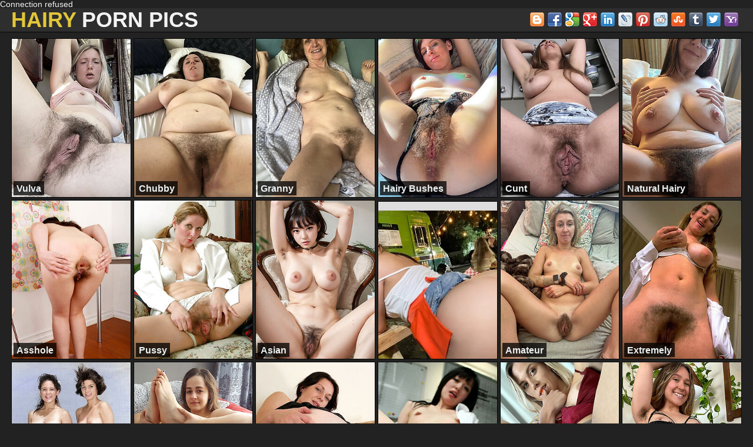

--- FILE ---
content_type: text/html; charset=UTF-8
request_url: http://hairypornpics.net/
body_size: 3927
content:
Connection refused<!DOCTYPE html>
<html lang="en">
<head>
    <meta charset="utf-8">
    <title>Hairy Porn Pics Collection, Naked Hairy Women Galleries, Hairy Pussy Girls Pictures</title>
    <meta name="description" content="Best hairy porn pics collection presents sexy hairy pussy girls that you will never forget. All naked hairy women galleries are shared for free so enjoy them anytime.">
    <meta name="viewport" content="width=device-width,minimum-scale=1,initial-scale=1">
	<link rel="canonical" href="http://hairypornpics.net/" />
    <link href="/css/style.css" rel="stylesheet">
	<script src="/js/fontawesome-all.min.js"></script>
	<link rel="icon" href="/css/icon.png" type="image/png">
	<base target="_blank"/>
</head>
<body>
<!--SCJ_INCLUDE-->
<header>
    <div class="victoria_width-wrap victoria_clearfix-after">
        <div class="victoria_logo-container">
            <a class="victoria_logo" href="http://hairypornpics.net/">
                <h1>Hairy <span>Porn Pics</span></h1>
            </a>
        </div>
        <div class="victoria_search-container">
            <div class="victoria_search-block">
<div class="victoria_search-input">
<div class="bookmarksinit"></div>
<script type="text/javascript" src="/bookmarks/bookmarks.js"></script></div>
            </div>
        </div>
    </div>
</header>
<section class="victoria_thumbs-section">
    <div class="victoria_width-wrap victoria_clearfix-after">
        <div class="victoria_thumbs-list">
            <div class="victoria_thumb victoria_category"><a class="victoria_link" href="/vulva/"><div class="victoria_thumb-container"><img src="http://hairypornpics.net/hphoto/28/605_hot-hairy.jpg" alt="Vulva Hairy Porn Pics"><span class="victoria_title"><h3>Vulva</h3></span></div></a></div><div class="victoria_thumb victoria_category"><a class="victoria_link" href="/chubby/"><div class="victoria_thumb-container"><img src="http://hairypornpics.net/hphoto/26/636_porn.jpg" alt="Chubby Hairy Porn Pics"><span class="victoria_title"><h3>Chubby</h3></span></div></a></div><div class="victoria_thumb victoria_category"><a class="victoria_link" href="/granny/"><div class="victoria_thumb-container"><img src="http://hairypornpics.net/hphoto/29/967_granny-hairy.jpg" alt="Granny Hairy Porn Pics"><span class="victoria_title"><h3>Granny</h3></span></div></a></div><div class="victoria_thumb victoria_category"><a class="victoria_link" href="/hairy-bushes/"><div class="victoria_thumb-container"><img src="http://hairypornpics.net/hphoto/33/612_hairy-porn.jpg" alt="Hairy Bushes Hairy Porn Pics"><span class="victoria_title"><h3>Hairy Bushes</h3></span></div></a></div><div class="victoria_thumb victoria_category"><a class="victoria_link" href="/cunt/"><div class="victoria_thumb-container"><img src="http://hairypornpics.net/hphoto/31/566_porn.jpg" alt="Cunt Hairy Porn Pics"><span class="victoria_title"><h3>Cunt</h3></span></div></a></div><div class="victoria_thumb victoria_category"><a class="victoria_link" href="/natural-hairy/"><div class="victoria_thumb-container"><img src="http://hairypornpics.net/hphoto/32/689_porn.jpg" alt="Natural Hairy Hairy Porn Pics"><span class="victoria_title"><h3>Natural Hairy</h3></span></div></a></div><div class="victoria_thumb victoria_category"><a class="victoria_link" href="/asshole/"><div class="victoria_thumb-container"><img src="http://hairypornpics.net/hphoto/28/438_girls.jpg" alt="Asshole Hairy Porn Pics"><span class="victoria_title"><h3>Asshole</h3></span></div></a></div><div class="victoria_thumb victoria_category"><a class="victoria_link" href="/pussy/"><div class="victoria_thumb-container"><img src="http://hairypornpics.net/hphoto/9/155-perishable-pussy.jpg" alt="Pussy Hairy Porn Pics"><span class="victoria_title"><h3>Pussy</h3></span></div></a></div><div class="victoria_thumb victoria_category"><a class="victoria_link" href="/asian/"><div class="victoria_thumb-container"><img src="http://hairypornpics.net/hphoto/29/222_hairy-asian-stripping.jpg" alt="Asian Hairy Porn Pics"><span class="victoria_title"><h3>Asian</h3></span></div></a></div><div class="victoria_thumb victoria_category"><a class="victoria_link" href="/"><div class="victoria_thumb-container"><script async type="application/javascript" src="https://a.magsrv.com/ad-provider.js"></script><ins class="eas6a97888e20" data-zoneid="5307768"></ins><script>(AdProvider = window.AdProvider || []).push({"serve": {}});</script><span class="victoria_title"><h3>Ads</h3></span></div></a></div><div class="victoria_thumb victoria_category"><a class="victoria_link" href="/amateur/"><div class="victoria_thumb-container"><img src="http://hairypornpics.net/hphoto/0/217-hairy-amateur-tease.jpg" alt="Amateur Hairy Porn Pics"><span class="victoria_title"><h3>Amateur</h3></span></div></a></div><div class="victoria_thumb victoria_category"><a class="victoria_link" href="/extremely/"><div class="victoria_thumb-container"><img src="http://hairypornpics.net/hphoto/23/524_hairy-naked-hairy.jpg" alt="Extremely Hairy Porn Pics"><span class="victoria_title"><h3>Extremely</h3></span></div></a></div><div class="victoria_thumb victoria_category"><a class="victoria_link" href="/lesbians/"><div class="victoria_thumb-container"><img src="http://hairypornpics.net/hphoto/24/151_naked.jpg" alt="Lesbians Hairy Porn Pics"><span class="victoria_title"><h3>Lesbians</h3></span></div></a></div><div class="victoria_thumb victoria_category"><a class="victoria_link" href="/homemade/"><div class="victoria_thumb-container"><img src="http://hairypornpics.net/hphoto/31/054_homemade-women.jpg" alt="Homemade Hairy Porn Pics"><span class="victoria_title"><h3>Homemade</h3></span></div></a></div><div class="victoria_thumb victoria_category"><a class="victoria_link" href="/butt/"><div class="victoria_thumb-container"><img src="http://hairypornpics.net/hphoto/31/484_hairy-porn-hairy.jpg" alt="Butt Hairy Porn Pics"><span class="victoria_title"><h3>Butt</h3></span></div></a></div><div class="victoria_thumb victoria_category"><a class="victoria_link" href="/fuck/"><div class="victoria_thumb-container"><img src="http://hairypornpics.net/hphoto/31/716_porn-hairy.jpg" alt="Fuck Hairy Porn Pics"><span class="victoria_title"><h3>Fuck</h3></span></div></a></div><div class="victoria_thumb victoria_category"><a class="victoria_link" href="/clit/"><div class="victoria_thumb-container"><img src="http://hairypornpics.net/hphoto/33/707_british-big-porn.jpg" alt="Clit Hairy Porn Pics"><span class="victoria_title"><h3>Clit</h3></span></div></a></div><div class="victoria_thumb victoria_category"><a class="victoria_link" href="/hairy-monsters/"><div class="victoria_thumb-container"><img src="http://hairypornpics.net/hphoto/27/119_sexy.jpg" alt="Hairy Monsters Hairy Porn Pics"><span class="victoria_title"><h3>Hairy Monsters</h3></span></div></a></div><div class="victoria_thumb victoria_category"><a class="victoria_link" href="/big-tits/"><div class="victoria_thumb-container"><img src="http://hairypornpics.net/hphoto/21/394-tits.jpg" alt="Big Tits Hairy Porn Pics"><span class="victoria_title"><h3>Big Tits</h3></span></div></a></div><div class="victoria_thumb victoria_category"><a class="victoria_link" href="/beautiful/"><div class="victoria_thumb-container"><img src="http://hairypornpics.net/hphoto/31/322_porn-hairy.jpg" alt="Beautiful Hairy Porn Pics"><span class="victoria_title"><h3>Beautiful</h3></span></div></a></div><div class="victoria_thumb victoria_category"><a class="victoria_link" href="/grandma/"><div class="victoria_thumb-container"><img src="http://hairypornpics.net/hphoto/35/220_old-grandma-pics.jpg" alt="Grandma Hairy Porn Pics"><span class="victoria_title"><h3>Grandma</h3></span></div></a></div><div class="victoria_thumb victoria_category"><a class="victoria_link" href="/outdoors/"><div class="victoria_thumb-container"><img src="http://hairypornpics.net/hphoto/32/807_hairy.jpg" alt="Outdoors Hairy Porn Pics"><span class="victoria_title"><h3>Outdoors</h3></span></div></a></div><div class="victoria_thumb victoria_category"><a class="victoria_link" href="/ebony/"><div class="victoria_thumb-container"><img src="http://hairypornpics.net/hphoto/31/629_pics.jpg" alt="Ebony Hairy Porn Pics"><span class="victoria_title"><h3>Ebony</h3></span></div></a></div><div class="victoria_thumb victoria_category"><a class="victoria_link" href="/housewife/"><div class="victoria_thumb-container"><img src="http://hairypornpics.net/hphoto/21/846-pics.jpg" alt="Housewife Hairy Porn Pics"><span class="victoria_title"><h3>Housewife</h3></span></div></a></div><div class="victoria_thumb victoria_category"><a class="victoria_link" href="/ass/"><div class="victoria_thumb-container"><img src="http://hairypornpics.net/hphoto/1/018-puristic-ass-stripping.jpg" alt="Ass Hairy Porn Pics"><span class="victoria_title"><h3>Ass</h3></span></div></a></div><div class="victoria_thumb victoria_category"><a class="victoria_link" href="/upskirt/"><div class="victoria_thumb-container"><img src="http://hairypornpics.net/hphoto/35/381_no.jpg" alt="Upskirt Hairy Porn Pics"><span class="victoria_title"><h3>Upskirt</h3></span></div></a></div><div class="victoria_thumb victoria_category"><a class="victoria_link" href="/mature/"><div class="victoria_thumb-container"><img src="http://hairypornpics.net/hphoto/30/302_no-hairy-hairy.jpg" alt="Mature Hairy Porn Pics"><span class="victoria_title"><h3>Mature</h3></span></div></a></div><div class="victoria_thumb victoria_category"><a class="victoria_link" href="/legs/"><div class="victoria_thumb-container"><img src="http://hairypornpics.net/hphoto/27/375_sexy-hairy-legs.jpg" alt="Legs Hairy Porn Pics"><span class="victoria_title"><h3>Legs</h3></span></div></a></div><div class="victoria_thumb victoria_category"><a class="victoria_link" href="/skinny/"><div class="victoria_thumb-container"><img src="http://hairypornpics.net/hphoto/24/634_hairy.jpg" alt="Skinny Hairy Porn Pics"><span class="victoria_title"><h3>Skinny</h3></span></div></a></div><div class="victoria_thumb victoria_category"><a class="victoria_link" href="/redhead/"><div class="victoria_thumb-container"><img src="http://hairypornpics.net/hphoto/6/875-mature-redhead.jpg" alt="Redhead Hairy Porn Pics"><span class="victoria_title"><h3>Redhead</h3></span></div></a></div><div class="victoria_thumb victoria_category"><a class="victoria_link" href="/twat/"><div class="victoria_thumb-container"><img src="http://hairypornpics.net/hphoto/29/665_twat-pics.jpg" alt="Twat Hairy Porn Pics"><span class="victoria_title"><h3>Twat</h3></span></div></a></div><div class="victoria_thumb victoria_category"><a class="victoria_link" href="/retro/"><div class="victoria_thumb-container"><img src="http://hairypornpics.net/hphoto/22/537-pretty-muted-retro.jpg" alt="Retro Hairy Porn Pics"><span class="victoria_title"><h3>Retro</h3></span></div></a></div><div class="victoria_thumb victoria_category"><a class="victoria_link" href="/old/"><div class="victoria_thumb-container"><img src="http://hairypornpics.net/hphoto/7/997-old-free-porn.jpg" alt="Old Hairy Porn Pics"><span class="victoria_title"><h3>Old</h3></span></div></a></div><div class="victoria_thumb victoria_category"><a class="victoria_link" href="/older/"><div class="victoria_thumb-container"><img src="http://hairypornpics.net/hphoto/32/214_older-porn-pics.jpg" alt="Older Hairy Porn Pics"><span class="victoria_title"><h3>Older</h3></span></div></a></div><div class="victoria_thumb victoria_category"><a class="victoria_link" href="/fat/"><div class="victoria_thumb-container"><img src="http://hairypornpics.net/hphoto/26/871_pussey-pictures.jpg" alt="Fat Hairy Porn Pics"><span class="victoria_title"><h3>Fat</h3></span></div></a></div><div class="victoria_thumb victoria_category"><a class="victoria_link" href="/milf/"><div class="victoria_thumb-container"><img src="http://hairypornpics.net/hphoto/25/862_tumblr-hairy-women.jpg" alt="Milf Hairy Porn Pics"><span class="victoria_title"><h3>Milf</h3></span></div></a></div><div class="victoria_thumb victoria_category"><a class="victoria_link" href="/thick/"><div class="victoria_thumb-container"><img src="http://hairypornpics.net/hphoto/32/439_fuzzy-grown.jpg" alt="Thick Hairy Porn Pics"><span class="victoria_title"><h3>Thick</h3></span></div></a></div><div class="victoria_thumb victoria_category"><a class="victoria_link" href="/small tits/"><div class="victoria_thumb-container"><img src="http://hairypornpics.net/hphoto/8/486-small-tit-hairy.jpg" alt="Small Tits Hairy Porn Pics"><span class="victoria_title"><h3>Small Tits</h3></span></div></a></div><div class="victoria_thumb victoria_category"><a class="victoria_link" href="/japanese/"><div class="victoria_thumb-container"><img src="http://hairypornpics.net/hphoto/30/145_spirited-hairy-tumblr.jpg" alt="Japanese Hairy Porn Pics"><span class="victoria_title"><h3>Japanese</h3></span></div></a></div><div class="victoria_thumb victoria_category"><a class="victoria_link" href="/stockings/"><div class="victoria_thumb-container"><img src="http://hairypornpics.net/hphoto/30/730_side-women.jpg" alt="Stockings Hairy Porn Pics"><span class="victoria_title"><h3>Stockings</h3></span></div></a></div><div class="victoria_thumb victoria_category"><a class="victoria_link" href="/unshaved/"><div class="victoria_thumb-container"><img src="http://hairypornpics.net/hphoto/30/767_naked.jpg" alt="Unshaved Hairy Porn Pics"><span class="victoria_title"><h3>Unshaved</h3></span></div></a></div><div class="victoria_thumb victoria_category"><a class="victoria_link" href="/close-up/"><div class="victoria_thumb-container"><img src="http://hairypornpics.net/hphoto/17/577-vagina-truth-dare.jpg" alt="Close Up Hairy Porn Pics"><span class="victoria_title"><h3>Close Up</h3></span></div></a></div><div class="victoria_thumb victoria_category"><a class="victoria_link" href="/bbw/"><div class="victoria_thumb-container"><img src="http://hairypornpics.net/hphoto/34/680_pictures-hairy.jpg" alt="Bbw Hairy Porn Pics"><span class="victoria_title"><h3>Bbw</h3></span></div></a></div><div class="victoria_thumb victoria_category"><a class="victoria_link" href="/sexy/"><div class="victoria_thumb-container"><img src="http://hairypornpics.net/hphoto/32/953_hairy.jpg" alt="Sexy Hairy Porn Pics"><span class="victoria_title"><h3>Sexy</h3></span></div></a></div><div class="victoria_thumb victoria_category"><a class="victoria_link" href="/european/"><div class="victoria_thumb-container"><img src="http://hairypornpics.net/hphoto/12/098-perishable-european-women.jpg" alt="European Hairy Porn Pics"><span class="victoria_title"><h3>European</h3></span></div></a></div><div class="victoria_thumb victoria_category"><a class="victoria_link" href="/girlfriend/"><div class="victoria_thumb-container"><img src="http://hairypornpics.net/hphoto/13/435-of.jpg" alt="Girlfriend Hairy Porn Pics"><span class="victoria_title"><h3>Girlfriend</h3></span></div></a></div><div class="victoria_thumb victoria_category"><a class="victoria_link" href="/mom/"><div class="victoria_thumb-container"><img src="http://hairypornpics.net/hphoto/32/547_mom-hot.jpg" alt="Mom Hairy Porn Pics"><span class="victoria_title"><h3>Mom</h3></span></div></a></div><div class="victoria_thumb victoria_category"><a class="victoria_link" href="/vagina/"><div class="victoria_thumb-container"><img src="http://hairypornpics.net/hphoto/30/814_hairy.jpg" alt="Vagina Hairy Porn Pics"><span class="victoria_title"><h3>Vagina</h3></span></div></a></div><div class="victoria_thumb victoria_category"><a class="victoria_link" href="/girls/"><div class="victoria_thumb-container"><img src="http://hairypornpics.net/hphoto/24/607_girls-naked.jpg" alt="Girls Hairy Porn Pics"><span class="victoria_title"><h3>Girls</h3></span></div></a></div><div class="victoria_thumb victoria_category"><a class="victoria_link" href="/masturbation/"><div class="victoria_thumb-container"><img src="http://hairypornpics.net/hphoto/18/806-nude.jpg" alt="Masturbation Hairy Porn Pics"><span class="victoria_title"><h3>Masturbation</h3></span></div></a></div><div class="victoria_thumb victoria_category"><a class="victoria_link" href="/panty/"><div class="victoria_thumb-container"><img src="http://hairypornpics.net/hphoto/32/853_hot.jpg" alt="Panty Hairy Porn Pics"><span class="victoria_title"><h3>Panty</h3></span></div></a></div><div class="victoria_thumb victoria_category"><a class="victoria_link" href="/solo/"><div class="victoria_thumb-container"><img src="http://hairypornpics.net/hphoto/30/672_hot.jpg" alt="Solo Hairy Porn Pics"><span class="victoria_title"><h3>Solo</h3></span></div></a></div><div class="victoria_thumb victoria_category"><a class="victoria_link" href="/beach/"><div class="victoria_thumb-container"><img src="http://hairypornpics.net/hphoto/32/640_hairy-women.jpg" alt="Beach Hairy Porn Pics"><span class="victoria_title"><h3>Beach</h3></span></div></a></div><div class="victoria_thumb victoria_category"><a class="victoria_link" href="/very-hairy/"><div class="victoria_thumb-container"><img src="http://hairypornpics.net/hphoto/17/956-pics.jpg" alt="Very Hairy Hairy Porn Pics"><span class="victoria_title"><h3>Very Hairy</h3></span></div></a></div><div class="victoria_thumb victoria_category"><a class="victoria_link" href="/anal/"><div class="victoria_thumb-container"><img src="http://hairypornpics.net/hphoto/35/898_fucking-hairy-porn.jpg" alt="Anal Hairy Porn Pics"><span class="victoria_title"><h3>Anal</h3></span></div></a></div><div class="victoria_thumb victoria_category"><a class="victoria_link" href="/brunette/"><div class="victoria_thumb-container"><img src="http://hairypornpics.net/hphoto/16/435-puristic-milf-stripping.jpg" alt="Brunette Hairy Porn Pics"><span class="victoria_title"><h3>Brunette</h3></span></div></a></div><div class="victoria_thumb victoria_category"><a class="victoria_link" href="/babes/"><div class="victoria_thumb-container"><img src="http://hairypornpics.net/hphoto/22/997-big-babes.jpg" alt="Babes Hairy Porn Pics"><span class="victoria_title"><h3>Babes</h3></span></div></a></div><div class="victoria_thumb victoria_category"><a class="victoria_link" href="/blonde/"><div class="victoria_thumb-container"><img src="http://hairypornpics.net/hphoto/26/535_blonde-girls.jpg" alt="Blonde Hairy Porn Pics"><span class="victoria_title"><h3>Blonde</h3></span></div></a></div><div class="victoria_thumb victoria_category"><a class="victoria_link" href="/hot/"><div class="victoria_thumb-container"><img src="http://hairypornpics.net/hphoto/4/214-chick-amature-porn.jpg" alt="Hot Hairy Porn Pics"><span class="victoria_title"><h3>Hot</h3></span></div></a></div><div class="victoria_thumb victoria_category"><a class="victoria_link" href="/black/"><div class="victoria_thumb-container"><img src="http://hairypornpics.net/hphoto/26/387_women-free.jpg" alt="Black Hairy Porn Pics"><span class="victoria_title"><h3>Black</h3></span></div></a></div><div class="victoria_thumb victoria_category"><a class="victoria_link" href="/vintage/"><div class="victoria_thumb-container"><img src="http://hairypornpics.net/hphoto/30/858_pictures-of-bush.jpg" alt="Vintage Hairy Porn Pics"><span class="victoria_title"><h3>Vintage</h3></span></div></a></div><div class="victoria_thumb victoria_category"><a class="victoria_link" href="/wife/"><div class="victoria_thumb-container"><img src="http://hairypornpics.net/hphoto/30/876_sex.jpg" alt="Wife Hairy Porn Pics"><span class="victoria_title"><h3>Wife</h3></span></div></a></div><div class="victoria_thumb victoria_category"><a class="victoria_link" href="/armpits/"><div class="victoria_thumb-container"><img src="http://hairypornpics.net/hphoto/31/177_dare-hot.jpg" alt="Armpits Hairy Porn Pics"><span class="victoria_title"><h3>Armpits</h3></span></div></a></div><div class="victoria_thumb victoria_category"><a class="victoria_link" href="/lady/"><div class="victoria_thumb-container"><img src="http://hairypornpics.net/hphoto/8/767-mature.jpg" alt="Lady Hairy Porn Pics"><span class="victoria_title"><h3>Lady</h3></span></div></a></div>
        </div>
    </div>
</section>
<section class="victoria_spots-section">
    <div class="victoria_width-wrap">
        <div class="victoria_spots">
            <div class="victoria_spot">
<iframe width="300" height="250" frameborder="0" scrolling="no" src="//tsyndicate.com/iframes2/90f49c7a88ca4df59da33caec2a40767.html?"></iframe>
            </div>
            <div class="victoria_spot">
<iframe width="300" height="250" frameborder="0" scrolling="no" src="//tsyndicate.com/iframes2/90f49c7a88ca4df59da33caec2a40767.html?"></iframe>
            </div>
            <div class="victoria_spot">
<iframe width="300" height="250" frameborder="0" scrolling="no" src="//tsyndicate.com/iframes2/90f49c7a88ca4df59da33caec2a40767.html?"></iframe>
            </div>
            <div class="victoria_spot">
<iframe width="300" height="250" frameborder="0" scrolling="no" src="//tsyndicate.com/iframes2/90f49c7a88ca4df59da33caec2a40767.html?"></iframe>
            </div>
        </div>
    </div>
</section>
<section class="victoria_tubes-section">
    <div class="victoria_width-wrap">
        <div class="victoria_heading">
            <h4>List Of Categories</h4>
        </div>
        <div class="victoria_tubes-list">
            <ul>
<li><a href="/amateur/"><i class="fas fa-h-square" style="color:#d5bc37"></i> amateur</a></li><li><a href="/anal/"><i class="fas fa-h-square" style="color:#d5bc37"></i> anal</a></li><li><a href="/armpits/"><i class="fas fa-h-square" style="color:#d5bc37"></i> armpits</a></li><li><a href="/asian/"><i class="fas fa-h-square" style="color:#d5bc37"></i> asian</a></li><li><a href="/ass/"><i class="fas fa-h-square" style="color:#d5bc37"></i> ass</a></li><li><a href="/asshole/"><i class="fas fa-h-square" style="color:#d5bc37"></i> asshole</a></li><li><a href="/babes/"><i class="fas fa-h-square" style="color:#d5bc37"></i> babes</a></li><li><a href="/bbw/"><i class="fas fa-h-square" style="color:#d5bc37"></i> bbw</a></li><li><a href="/beach/"><i class="fas fa-h-square" style="color:#d5bc37"></i> beach</a></li><li><a href="/beautiful/"><i class="fas fa-h-square" style="color:#d5bc37"></i> beautiful</a></li><li><a href="/big-tits/"><i class="fas fa-h-square" style="color:#d5bc37"></i> big tits</a></li><li><a href="/black/"><i class="fas fa-h-square" style="color:#d5bc37"></i> black</a></li><li><a href="/blonde/"><i class="fas fa-h-square" style="color:#d5bc37"></i> blonde</a></li><li><a href="/brunette/"><i class="fas fa-h-square" style="color:#d5bc37"></i> brunette</a></li><li><a href="/butt/"><i class="fas fa-h-square" style="color:#d5bc37"></i> butt</a></li><li><a href="/chubby/"><i class="fas fa-h-square" style="color:#d5bc37"></i> chubby</a></li><li><a href="/clit/"><i class="fas fa-h-square" style="color:#d5bc37"></i> clit</a></li><li><a href="/close-up/"><i class="fas fa-h-square" style="color:#d5bc37"></i> close up</a></li><li><a href="/cunt/"><i class="fas fa-h-square" style="color:#d5bc37"></i> cunt</a></li><li><a href="/ebony/"><i class="fas fa-h-square" style="color:#d5bc37"></i> ebony</a></li><li><a href="/european/"><i class="fas fa-h-square" style="color:#d5bc37"></i> european</a></li><li><a href="/extremely/"><i class="fas fa-h-square" style="color:#d5bc37"></i> extremely</a></li><li><a href="/fat/"><i class="fas fa-h-square" style="color:#d5bc37"></i> fat</a></li><li><a href="/fuck/"><i class="fas fa-h-square" style="color:#d5bc37"></i> fuck</a></li><li><a href="/girlfriend/"><i class="fas fa-h-square" style="color:#d5bc37"></i> girlfriend</a></li><li><a href="/girls/"><i class="fas fa-h-square" style="color:#d5bc37"></i> girls</a></li><li><a href="/grandma/"><i class="fas fa-h-square" style="color:#d5bc37"></i> grandma</a></li><li><a href="/granny/"><i class="fas fa-h-square" style="color:#d5bc37"></i> granny</a></li><li><a href="/hairy-bushes/"><i class="fas fa-h-square" style="color:#d5bc37"></i> hairy bushes</a></li><li><a href="/hairy-monsters/"><i class="fas fa-h-square" style="color:#d5bc37"></i> hairy monsters</a></li><li><a href="/homemade/"><i class="fas fa-h-square" style="color:#d5bc37"></i> homemade</a></li><li><a href="/hot/"><i class="fas fa-h-square" style="color:#d5bc37"></i> hot</a></li><li><a href="/housewife/"><i class="fas fa-h-square" style="color:#d5bc37"></i> housewife</a></li><li><a href="/japanese/"><i class="fas fa-h-square" style="color:#d5bc37"></i> japanese</a></li><li><a href="/lady/"><i class="fas fa-h-square" style="color:#d5bc37"></i> lady</a></li><li><a href="/legs/"><i class="fas fa-h-square" style="color:#d5bc37"></i> legs</a></li><li><a href="/lesbians/"><i class="fas fa-h-square" style="color:#d5bc37"></i> lesbians</a></li><li><a href="/masturbation/"><i class="fas fa-h-square" style="color:#d5bc37"></i> masturbation</a></li><li><a href="/mature/"><i class="fas fa-h-square" style="color:#d5bc37"></i> mature</a></li><li><a href="/milf/"><i class="fas fa-h-square" style="color:#d5bc37"></i> milf</a></li><li><a href="/mom/"><i class="fas fa-h-square" style="color:#d5bc37"></i> mom</a></li><li><a href="/natural-hairy/"><i class="fas fa-h-square" style="color:#d5bc37"></i> natural hairy</a></li><li><a href="/old/"><i class="fas fa-h-square" style="color:#d5bc37"></i> old</a></li><li><a href="/older/"><i class="fas fa-h-square" style="color:#d5bc37"></i> older</a></li><li><a href="/outdoors/"><i class="fas fa-h-square" style="color:#d5bc37"></i> outdoors</a></li><li><a href="/panty/"><i class="fas fa-h-square" style="color:#d5bc37"></i> panty</a></li><li><a href="/pussy/"><i class="fas fa-h-square" style="color:#d5bc37"></i> pussy</a></li><li><a href="/redhead/"><i class="fas fa-h-square" style="color:#d5bc37"></i> redhead</a></li><li><a href="/retro/"><i class="fas fa-h-square" style="color:#d5bc37"></i> retro</a></li><li><a href="/sexy/"><i class="fas fa-h-square" style="color:#d5bc37"></i> sexy</a></li><li><a href="/skinny/"><i class="fas fa-h-square" style="color:#d5bc37"></i> skinny</a></li><li><a href="/small tits/"><i class="fas fa-h-square" style="color:#d5bc37"></i> small tits</a></li><li><a href="/solo/"><i class="fas fa-h-square" style="color:#d5bc37"></i> solo</a></li><li><a href="/stockings/"><i class="fas fa-h-square" style="color:#d5bc37"></i> stockings</a></li><li><a href="/thick/"><i class="fas fa-h-square" style="color:#d5bc37"></i> thick</a></li><li><a href="/twat/"><i class="fas fa-h-square" style="color:#d5bc37"></i> twat</a></li><li><a href="/unshaved/"><i class="fas fa-h-square" style="color:#d5bc37"></i> unshaved</a></li><li><a href="/upskirt/"><i class="fas fa-h-square" style="color:#d5bc37"></i> upskirt</a></li><li><a href="/vagina/"><i class="fas fa-h-square" style="color:#d5bc37"></i> vagina</a></li><li><a href="/very-hairy/"><i class="fas fa-h-square" style="color:#d5bc37"></i> very hairy</a></li><li><a href="/vintage/"><i class="fas fa-h-square" style="color:#d5bc37"></i> vintage</a></li><li><a href="/vulva/"><i class="fas fa-h-square" style="color:#d5bc37"></i> vulva</a></li><li><a href="/wife/"><i class="fas fa-h-square" style="color:#d5bc37"></i> wife</a></li>
            </ul>
        </div>
    </div>
</section>
<section class="victoria_spots-section">
    <div class="victoria_width-wrap">
        <div class="victoria_spots">
<center><script async type="application/javascript" src="https://a.magsrv.com/ad-provider.js"></script><ins class="eas6a97888e20" data-zoneid="5280980"></ins><script>(AdProvider = window.AdProvider || []).push({"serve": {}});</script></center>
        </div>
    </div>
</section>
<section class="victoria_about-section">
    <div class="victoria_width-wrap">
        <div class="victoria_about-text">
Visit the hairy porn pics and you wont regret the decision you take. The website contains some really best free hairy porn pics: hairy asian, hairy milf, hairy girls, hairy ass, hairy cunt and other. They scream like mad when huge wangs go through the sexy hairy pussy. You can find a lot of the hot amateur porn girls that do unthinkable things pet their hairy twats with the interesting sex toys, let their sweet hairy ass hole fucked hard and etc. The nude hairy women are the most sophisticated lovers of sexual hairy porn.
        </div>
    </div>
</section>
<footer>
    <div class="victoria_width-wrap victoria_clearfix-after">
        <div class="victoria_contact-us">
         <a href="/info.html" target="_self">Abuse | DMCA | Content Removal</a>
         <a href="/2257.html" target="_self">18 U.S.C. 2257 compliance notice</a>
        </div>
        <div class="victoria_copyright-container">
            <div class="victoria_copyright">hairypornpics.net &copy; 2026</div>
        </div>
    </div>
</footer>
</body>
</html>

--- FILE ---
content_type: text/css
request_url: http://hairypornpics.net/css/style.css
body_size: 3526
content:
* {
    box-sizing: border-box;
    outline: none;
}
html, body, div, span, object, iframe,
h1, h2, h3, h4, h5, h6, p, blockquote, pre,
abbr, address, cite, code,
del, dfn, em, img, ins, kbd, q, samp,
small, strong, sub, sup, var,
b, i,
dl, dt, dd, ol, ul, li,
fieldset, form, label, legend,
table, caption, tbody, tfoot, thead, tr, th, td,
article, aside, canvas, details, figcaption, figure,
footer, header, hgroup, menu, nav, section, summary,
time, mark, audio, video {
    margin:0;
    padding:0;
    border:0;
    outline:0;
    font-size:100%;
    vertical-align:baseline;
    background:transparent;
}
body {
    line-height:1;
}
article,aside,details,figcaption,figure,
footer,header,hgroup,menu,nav,section {
    display:block;
}
ul, li {
    margin: 0;
    padding: 0;
    list-style:none;
}
a {
    margin:0;
    padding:0;
    font-size:100%;
    vertical-align:baseline;
    background:transparent;
    color: #ccb333;
}
table {
    border-collapse:collapse;
    border-spacing:0;
}
input, select {
    vertical-align:middle;
    outline: none;
}
body {
    background: #222222;
    font-family: Arial, Helvetica, sans-serif;
    font-size: 14px;
    color: #f1f1f1;
}
.victoria_width-wrap {
    position: relative;
    width: 100%;
    max-width: 1262px;
    margin: 0 auto;
    padding: 0 10px;

}
.victoria_clearfix-after:after {
    content: '';
    display: block;
    clear: both;
}

section {
    padding: 10px 0;
    border-bottom: 1px solid #070707;
}

header {
    padding-bottom: 10px;
    border-bottom: 1px solid #070707;
    background: #2e2e2e;
}
    header .victoria_logo-container {
        text-align: center;
    }
        header .victoria_logo-container .victoria_logo {
            display: inline-block;
            font-size: 24px;
            line-height: 30px;
            font-weight: bold;
            color: #E1C639;
            text-decoration: none;
            text-transform: uppercase;
		
        }
            header .victoria_logo-container .victoria_logo span {
                color: #f3f3f3;
            }
        header .victoria_search-container {
            position: relative;
            clear: both;
        }
            header .victoria_search-container .victoria_search-block {
                display: block;
                position: relative;
            }
                header .victoria_search-container .victoria_search-block .victoria_search-input {
				     padding-top:5px;
                    display: block;
                    float: right;
					text-align:center;
                    max-width: 460px;
                }
.victoria_heading {
    margin: 0 0 5px;
}
    .victoria_heading h1,
    .victoria_heading h2 {
        font-size: 18px;
        line-height: 24px;
        font-weight: normal;
        color: #f1f1f1;
    }
.victoria_thumbs-list {
    margin: 0 -2px;
    text-align: center;
    letter-spacing: -5px;
}
    .victoria_thumbs-list .victoria_thumb {
        display: inline-block;
        width: 100%;
        padding: 0 2px 4px;
        letter-spacing: 0;
    }
        .victoria_thumbs-list .victoria_thumb .victoria_link {
            display: block;
            text-decoration: none;
        }
            .victoria_thumbs-list .victoria_thumb .victoria_link .victoria_thumb-container {
                position: relative;
                overflow: hidden;
                border: 1px solid #070707;
            }
                .victoria_thumbs-list .victoria_thumb .victoria_link .victoria_thumb-container img {
                    display: block;
                    width: 100%;
                }
                .victoria_thumbs-list .victoria_thumb .victoria_link .victoria_thumb-container .victoria_movies {
                    display: block;
                    position: absolute;
                    right: 3px;
                    bottom: 3px;
                    height: 24px;
                    padding: 0 5px;
                    background: rgba(0,0,0,0.75);
                    font-size: 16px;
                    line-height: 26px;
                    color: #f1f1f1;
                    transition: 0.15s ease right;
                }
                    .victoria_thumbs-list .victoria_thumb .victoria_link:hover .victoria_thumb-container .victoria_movies {
                        right: -100px;
                    }

                .victoria_thumbs-list .victoria_thumb .victoria_link .victoria_thumb-container .victoria_duration {
                    display: block;
                    position: absolute;
                    right: 3px;
                    top: 3px;
                    height: 24px;
                    padding: 0 5px;
                    background: rgba(0,0,0,0.75);
                    font-size: 16px;
                    line-height: 26px;
                    color: #eaeff0;
                    transition: 0.15s ease right;
                }
                    .victoria_thumbs-list .victoria_thumb .victoria_link:hover .victoria_thumb-container .victoria_duration {
                        right: -100px;
                    }

                .victoria_thumbs-list .victoria_thumb .victoria_link .victoria_thumb-container .victoria_title {
                    display: block;
                    position: absolute;
                    left: 3px;
                    bottom: 3px;
                    height: 24px;
                    padding: 0 5px;
                    background: rgba(0,0,0,0.75);
                    font-size: 16px;
                    line-height: 26px;
                    color: #eaeff0;
                    transition: 0.15s ease left;
                }
                    .victoria_thumbs-list .victoria_thumb .victoria_link:hover .victoria_thumb-container .victoria_title {
                        left: -160px;
                    }
                    .victoria_thumbs-list .victoria_thumb.victoria_pics .victoria_link .victoria_thumb-container .victoria_title {
                        left: 0;
                        bottom: 0;
                        width: 100%;
                        transition: 0.15s ease bottom;
                    }
                        .victoria_thumbs-list .victoria_thumb.victoria_pics .victoria_link:hover .victoria_thumb-container .victoria_title {
                            bottom: -30px;
                        }

.victoria_pager {
    margin: 10px 0;
    text-align: center;
}
    .victoria_pager li {
        display: inline-block;
        margin-bottom: 3px;
    }
        .victoria_pager a,
        .victoria_pager span {
            display: block;
            min-width: 40px;
            height: 40px;
            padding: 0 10px;
            border-radius: 50%;
            background-color: #2e2e2e;
            font-size: 16px;
            line-height: 42px;
            color: #f1f1f1;
            text-decoration: none;
            text-transform: uppercase;
            transition: 0.15s ease background-color;
        }
        .victoria_pager span {
            opacity: 0.5;
        }
            .victoria_pager li.victoria_current span {
                opacity: 1;
                background-color: #E1C639;
            }
            .victoria_pager a:hover {
                background-color: #626262;
            }

.victoria_about-text {
    font-size: 14px;
    line-height: 20px;
    color: #e0e0e0;
}

.victoria_spots {
    text-align: center;
}
    .victoria_spots .victoria_spot {
        display: none;
    }
        .victoria_spots .victoria_spot:nth-child(1) {
            display: inline-block;
        }

.victoria_categories-list {

}
    .victoria_categories-list ul {
        -webkit-columns: 1;
        columns: 1;
    }
        .victoria_categories-list ul li {
            display: block;
            padding: 2px 0;
        }
            .victoria_categories-list ul li a {
                display: block;
                position: relative;
                overflow: hidden;
                padding-right: 50px;
                font-size: 16px;
                line-height: 24px;
                color: #d5bc37;
                text-decoration: none;
                white-space: nowrap;
                text-overflow: ellipsis;
                transition: 0.15s ease color;
            }
                .victoria_categories-list ul li a:hover {
                    color: #E1C639;
                }

                .victoria_categories-list ul li a .victoria_quantity {
                    position: absolute;
                    top: 0;
                    right: 0;
                    padding: 0 5px;
                    border-radius: 3px;
                    background: #2e2e2e;
                    font-size: 11px;
                    color: #f6f5f6;
                    transition: 0.15s ease color;
                }
                    .victoria_categories-list ul li a:hover .victoria_quantity {
                        color: #f1f1f1;
                    }

.victoria_tubes-list {

}
    .victoria_tubes-list ul {
        -webkit-columns: 1;
        columns: 1;
    }
        .victoria_tubes-list ul li {
            display: block;
            padding: 2px 0;
        }
            .victoria_tubes-list ul li a {
                display: block;
                position: relative;
                overflow: hidden;
                padding-right: 50px;
                font-size: 16px;
                line-height: 24px;
                color: #f4f9fb;
                text-decoration: none;
                white-space: nowrap;
                text-overflow: ellipsis;
                transition: 0.15s ease color;
            }
                .victoria_tubes-list ul li a:hover {
                    color: #d5bc37;
                }
.victoria_pics-view-section {

}
.victoria_pics-view {text-align: center;}
    .victoria_pics-view .victoria_player-container {
        position: relative;
        background: #2e2e2e;
		display: inline-block;
		vertical-align:auto;
		margin-bottom: 10px; }
        .victoria_pics-view .victoria_player-container img {
        display: block;
	    margin:0 auto;
		height:auto;    
        width: 100%;
		border:#070707 solid 3px;}

    .victoria_pics-view .victoria_info-container {
        margin-bottom: 10px;
    }
        .victoria_pics-view .victoria_info-container .victoria_info-row {
            margin-bottom: 10px;
            border: 1px solid #070707;
            border-top: 0;
            line-height: 30px;
            text-align: center;
        }
            .victoria_pics-view .victoria_info-container .victoria_info-row .victoria_date {
                float: left;
                width: 50%;
                border-right: 1px solid #070707;
            }

            .victoria_pics-view .victoria_info-container .victoria_info-row .victoria_duration {
                float: left;
                width: 50%;
            }
        .victoria_pics-view .victoria_info-container .victoria_tags,
        .victoria_pics-view .victoria_info-container .victoria_sponsor {
            margin-bottom: 10px;
        }
            .victoria_pics-view .victoria_info-container .victoria_tags .victoria_label,
            .victoria_pics-view .victoria_info-container .victoria_sponsor .victoria_label {
                display: inline-block;
                margin-right: 3px;
				color:#E1C639;
            }
            .victoria_pics-view .victoria_info-container .victoria_tags a,
            .victoria_pics-view .victoria_info-container .victoria_sponsor a {
                display: inline-block;
                margin: 0 1px;
                padding: 0 5px;
                border-radius: 3px;
                background: #6f6f6f;
                line-height: 24px;
                color: #f1f1f1;
                text-decoration: none;
                transition: 0.15s ease background-color;
            }
                .victoria_pics-view .victoria_info-container .victoria_tags a:hover,
                .victoria_pics-view .victoria_info-container .victoria_sponsor a:hover {
                    background-color: #E1C639;
                }

.victoria_sidebar {

}
    .victoria_sidebar .victoria_side-spots {
        text-align: center;
    }
        .victoria_sidebar .victoria_side-spots .victoria_spot {
            display: none;
        }
            .victoria_sidebar .victoria_side-spots .victoria_spot:nth-child(1) {
                display: inline-block;
            }

footer {
    padding: 10px 0;
    background: #2e2e2e;
}
    footer .victoria_contact-us {
        font-size: 14px;
        line-height: 24px;
        text-align: center;
    }
        footer .victoria_contact-us a {
           color: #f3f3f3;
        }
            footer .victoria_contact-us a:hover {
                color: #E1C639;
            }

    footer .victoria_copyright-container {
        text-align: center;
    }
        footer .victoria_copyright-container .victoria_copyright {
            font-size: 14px;
            line-height: 24px;
            color: #E1C639;
        }

@media screen and (min-width: 343px) {
    .victoria_thumbs-list .victoria_thumb .victoria_link .victoria_thumb-container .victoria_title {
        font-size: 12px;
    }
    .victoria_thumbs-list .victoria_thumb .victoria_link .victoria_thumb-container .victoria_movies {
        font-size: 12px;
    }
}
@media screen and (min-width: 481px) {
    header {
        padding: 0;
    }
    header .victoria_logo-container {
        display: table-cell;
        padding-right: 10px;
        text-align: left;
        vertical-align: middle;
    }
    header .victoria_search-container {
        display: table-cell;
        width: 50%;
        vertical-align: middle;
    }
    .victoria_categories-list ul,
    .victoria_tubes-list ul {
        -webkit-columns: 2;
        columns: 2;
    }
    .victoria_thumbs-list .victoria_thumb .victoria_link .victoria_thumb-container .victoria_title {
        font-size: 16px;
    }
    .victoria_thumbs-list .victoria_thumb .victoria_link .victoria_thumb-container .victoria_movies {
        font-size: 16px;
    }
}
@media screen and (min-width: 614px) {
    .victoria_spots .victoria_spot:nth-child(2),
    .victoria_sidebar .victoria_side-spots .victoria_spot:nth-child(2) {
        display: inline-block;
    }
}
@media screen and (min-width: 669px) {
    header {
        padding: 0;
    }
    header .victoria_width-wrap {
        display: table;
    }
    header .victoria_logo-container {
        display: table-cell;
        padding-right: 20px;
        vertical-align: middle;
    }
    header .victoria_logo-container .victoria_logo {
        display: block;
    }
    header .right-container {
        display: table-cell;
        width: 100%;
        padding-right: 80px;
        vertical-align: middle;
    }
    header .right-container .victoria_search-container {
        display: block;
    }
    section {
        padding: 10px 0;
    }
    .victoria_thumbs-list .victoria_thumb .victoria_link .victoria_thumb-container .victoria_title {
        font-size: 14px;
    }
    .victoria_thumbs-list .victoria_thumb .victoria_link .victoria_thumb-container .victoria_movies {
        font-size: 14px;
    }
    .victoria_categories-list ul,
    .victoria_tubes-list ul {
        -webkit-columns: 3;
        columns: 3;
    }
    .victoria_pics-view {
        margin-right: 310px;
    }
    .victoria_sidebar {
        position: absolute;
        right: 5px;
        top: 29px;
    }
    .victoria_sidebar .victoria_side-spots .victoria_spot:nth-child(2) {
        display: none;
    }
    footer .victoria_contact-us {
        float: left;
        text-align: left;
        line-height: 20px;
    }
    footer .victoria_copyright-container {
        float: right;
        text-align: right;
    }
    footer .victoria_copyright-container .victoria_copyright {
        line-height: 20px;
    }
}
@media screen and (min-width: 918px) {
    .victoria_thumbs-list .victoria_thumb .victoria_link .victoria_thumb-container .victoria_title {
        font-size: 16px;
    }
    .victoria_thumbs-list .victoria_thumb .victoria_link .victoria_thumb-container .victoria_movies {
        font-size: 16px;
    }
    .victoria_spots .victoria_spot:nth-child(3) {
        display: inline-block;
    }
}
@media screen and (min-width: 995px) {
    header .victoria_logo-container .victoria_logo {
        font-size: 36px;
        line-height: 40px;
    }
    header .right-container .language-container {
        top: 10px;
        right: 10px;
    }
    .victoria_pager a,
    .victoria_pager span {
        min-width: 40px;
        height: 40px;
        line-height: 40px;
    }
    .victoria_categories-list ul,
    .victoria_tubes-list ul {
        -webkit-columns: 4;
        columns: 4;
    }
    .victoria_sidebar {
        right: 10px;
    }
    .victoria_sidebar .victoria_side-spots .victoria_spot:nth-child(1),
    .victoria_sidebar .victoria_side-spots .victoria_spot:nth-child(2) {
        display: block;
    }
}
@media screen and (min-width: 1232px) {
    .victoria_spots .victoria_spot:nth-child(4) {
        display: inline-block;
    }
}
@media screen and (min-width: 1313px) {
    .victoria_categories-list ul,
    .victoria_tubes-list ul {
        -webkit-columns: 5;
        columns: 5;
    }
}
@media screen and (min-width: 1536px) {
    .victoria_spots .victoria_spot:nth-child(5) {
        display: inline-block;
    }
}

.victoria_thumbs-list .victoria_thumb {
    width: 50%;
}
@media screen and (min-width: 343px) {
    .victoria_thumbs-list .victoria_thumb {
        width: 50%;
    }
}
@media screen and (min-width: 481px) {
    .victoria_thumbs-list .victoria_thumb {
        width: 33.2e2e2e%;
    }
}
@media screen and (min-width: 669px) {
    .victoria_thumbs-list .victoria_thumb {
        width: 25%;
    }
}
@media (min-width: 999px) {
    .victoria_thumbs-list .victoria_thumb {
        width: 25%;
    }
}
@media screen and (min-width: 1313px) {
    .victoria_thumbs-list .victoria_thumb {
        width: 16.666666%;
    }
}
@media (min-width: 221px) {
    .victoria_thumbs-list .victoria_thumb {
        width: 50%;
    }
}
@media screen and (min-width: 415px) {
    .victoria_thumbs-list .victoria_thumb {
        width: 33.2e2e2e%;
    }
}
@media screen and (min-width: 615px) {
    .victoria_thumbs-list .victoria_thumb {
        width: 25%;
    }
}
@media (min-width: 815px) {
    .victoria_thumbs-list .victoria_thumb {
        width: 20%;
    }
}
@media screen and (min-width: 995px) {
    .victoria_thumbs-list .victoria_thumb {
        width: 20%;
    }
}
@media screen and (min-width: 1313px) {
    .victoria_thumbs-list .victoria_thumb {
        width: 16.666666%;
    }
}
@media (min-width: 1015px) {
    .victoria_thumbs-list .victoria_thumb {
        width: 16.666666%;
    }
}